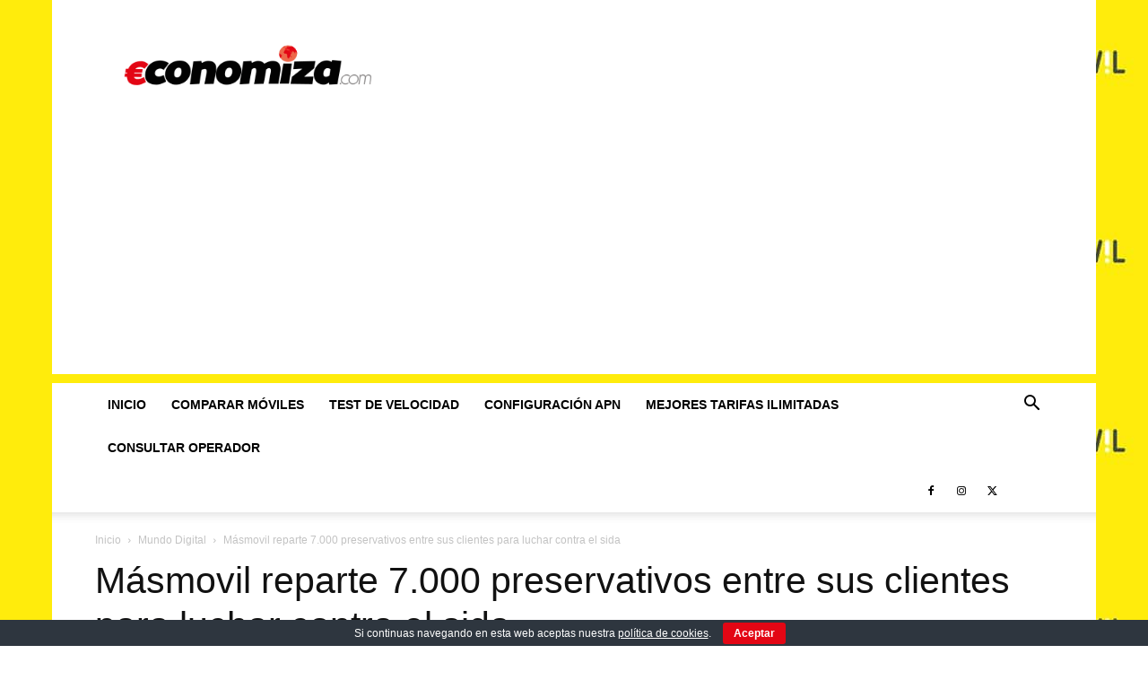

--- FILE ---
content_type: text/html; charset=utf-8
request_url: https://www.google.com/recaptcha/api2/aframe
body_size: 267
content:
<!DOCTYPE HTML><html><head><meta http-equiv="content-type" content="text/html; charset=UTF-8"></head><body><script nonce="-sHZHnJDtktyDPPNJgU4lg">/** Anti-fraud and anti-abuse applications only. See google.com/recaptcha */ try{var clients={'sodar':'https://pagead2.googlesyndication.com/pagead/sodar?'};window.addEventListener("message",function(a){try{if(a.source===window.parent){var b=JSON.parse(a.data);var c=clients[b['id']];if(c){var d=document.createElement('img');d.src=c+b['params']+'&rc='+(localStorage.getItem("rc::a")?sessionStorage.getItem("rc::b"):"");window.document.body.appendChild(d);sessionStorage.setItem("rc::e",parseInt(sessionStorage.getItem("rc::e")||0)+1);localStorage.setItem("rc::h",'1764858973461');}}}catch(b){}});window.parent.postMessage("_grecaptcha_ready", "*");}catch(b){}</script></body></html>